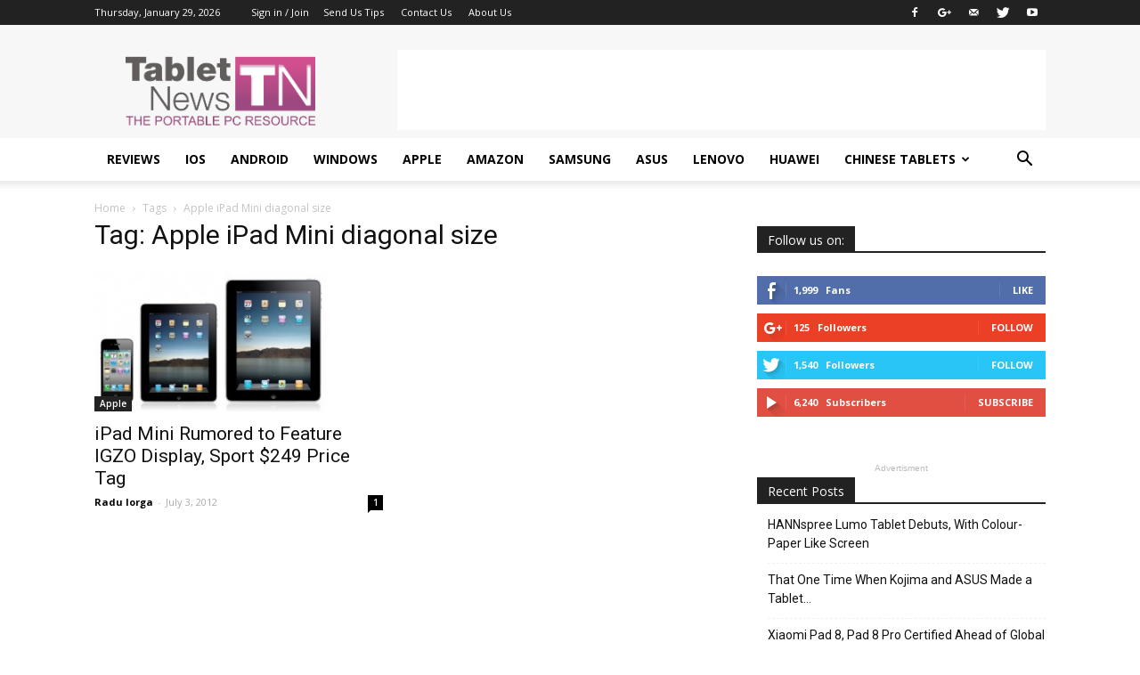

--- FILE ---
content_type: text/html; charset=utf-8
request_url: https://www.google.com/recaptcha/api2/aframe
body_size: 266
content:
<!DOCTYPE HTML><html><head><meta http-equiv="content-type" content="text/html; charset=UTF-8"></head><body><script nonce="CaErm7Qa3Ni_Zf8XJv8mhw">/** Anti-fraud and anti-abuse applications only. See google.com/recaptcha */ try{var clients={'sodar':'https://pagead2.googlesyndication.com/pagead/sodar?'};window.addEventListener("message",function(a){try{if(a.source===window.parent){var b=JSON.parse(a.data);var c=clients[b['id']];if(c){var d=document.createElement('img');d.src=c+b['params']+'&rc='+(localStorage.getItem("rc::a")?sessionStorage.getItem("rc::b"):"");window.document.body.appendChild(d);sessionStorage.setItem("rc::e",parseInt(sessionStorage.getItem("rc::e")||0)+1);localStorage.setItem("rc::h",'1769737191369');}}}catch(b){}});window.parent.postMessage("_grecaptcha_ready", "*");}catch(b){}</script></body></html>